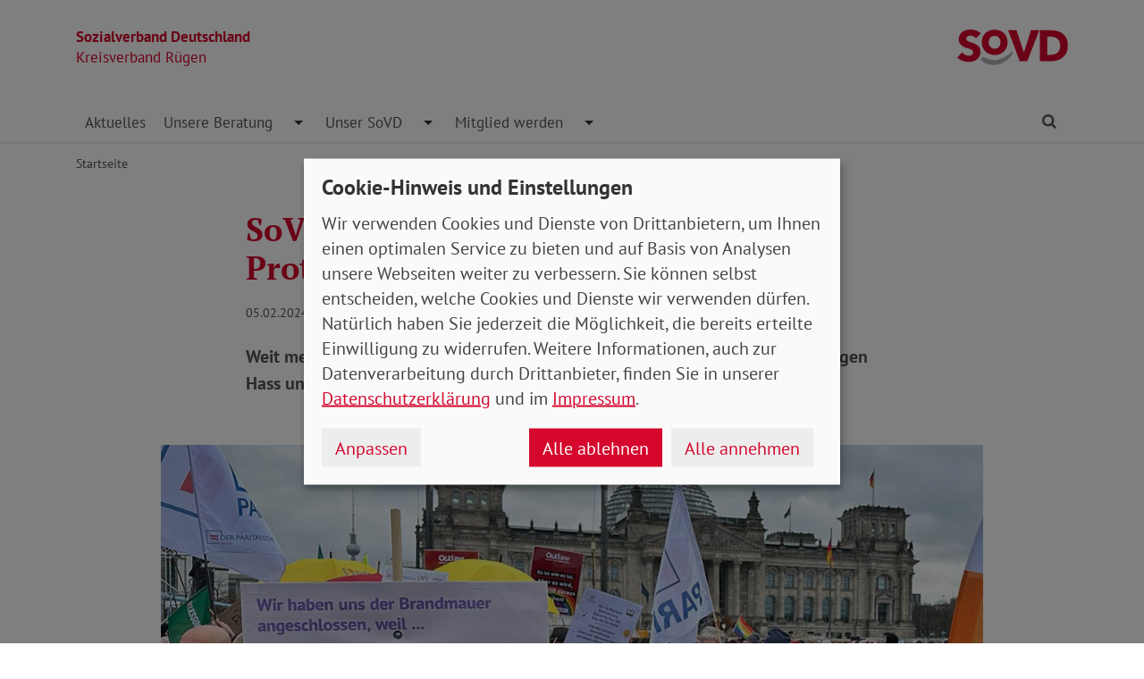

--- FILE ---
content_type: text/html; charset=utf-8
request_url: https://www.sovd-ruegen.de/aktuelles-kopie-1/meldung/sovd-setzt-zeichen-bei-brandmauer-protest
body_size: 5173
content:
<!DOCTYPE html> <html lang="de"> <head> <meta charset="utf-8"> <!-- Powered by Threeme Distribution This website is powered by TYPO3 - inspiring people to share! TYPO3 is a free open source Content Management Framework initially created by Kasper Skaarhoj and licensed under GNU/GPL. TYPO3 is copyright 1998-2026 of Kasper Skaarhoj. Extensions are copyright of their respective owners. Information and contribution at https://typo3.org/ --> <link rel="icon" href="/_assets/279cee4ecef4166e206be59121d7a13a/Images/Favicon/favicon.ico" type="image/vnd.microsoft.icon"> <title>SoVD setzt Zeichen bei Brandmauer-Protest</title> <meta name="generator" content="TYPO3 CMS"> <meta name="description" content="Weit mehr als 100.000 Menschen demonstrierten am Wochenende in Berlingegen Hass und Ausgrenzung. Auch der SoVD war dabei. "> <meta name="viewport" content="width=device-width, initial-scale=1"> <meta name="keywords" content="Soziales, Verband, SoVD"> <meta name="author" content="Sozialverband Deutschland e.V."> <meta name="robots" content="index,follow"> <meta property="og:title" content="SoVD setzt Zeichen bei Brandmauer-Protest"> <meta property="og:type" content="article"> <meta property="og:url" content="https://www.sovd-ruegen.de/aktuelles-kopie-1/meldung/sovd-setzt-zeichen-bei-brandmauer-protest"> <meta property="og:image" content="https://www.sovd-ruegen.de/fileadmin/bundesverband/aktuelles/brandmauer-engelmeier.jpg"> <meta property="og:image:width" content="1161"> <meta property="og:image:height" content="653"> <meta property="og:description" content="Weit mehr als 100.000 Menschen demonstrierten am Wochenende in Berlingegen Hass und Ausgrenzung. Auch der SoVD war dabei. "> <meta name="twitter:title" content="SoVD setzt Zeichen bei Brandmauer-Protest"> <meta name="twitter:card" content="summary"> <meta name="twitter:image" content="https://www.sovd-ruegen.de/fileadmin/bundesverband/aktuelles/brandmauer-engelmeier.jpg"> <meta name="twitter:image:alt" content="Frah hält SoVD-Plakat mit der Aufschrift &quot;Die Würde des Menschen ist unantastbar&quot;. "> <meta name="twitter:description" content="Weit mehr als 100.000 Menschen demonstrierten am Wochenende in Berlingegen Hass und Ausgrenzung. Auch der SoVD war dabei. "> <meta name="twitter:site" content="@SoVD_Bund"> <meta property="article:author" content="Sebastian Triesch"> <meta property="article:published_time" content="2024-02-05"> <meta property="article:modified_time" content="2024-02-07"> <meta property="article:expiration_time" content="2028-01-29"> <link rel="stylesheet" href="/typo3temp/assets/compressed/merged-fc3762843b80300143dbbd4aabfd2f59-min.css.gz?1769673712" media="screen"> <link rel="stylesheet" href="/typo3temp/assets/compressed/merged-f7264f812e7f3a584734b5646ac2abee-min.css.gz?1769673712" media="print"> <link rel="apple-touch-icon" sizes="180x180" href="/_assets/279cee4ecef4166e206be59121d7a13a/Images/Favicon/apple-touch-icon.png"> <link rel="icon" type="image/png" sizes="32x32" href="/_assets/279cee4ecef4166e206be59121d7a13a/Images/Favicon/favicon-32x32.png"> <link rel="icon" type="image/png" sizes="16x16" href="/_assets/279cee4ecef4166e206be59121d7a13a/Images/Favicon/favicon-16x16.png"> <link rel="manifest" href="/_assets/279cee4ecef4166e206be59121d7a13a/Images/Favicon/site.webmanifest" crossorigin="use-credentials"> <link rel="mask-icon" href="/_assets/279cee4ecef4166e206be59121d7a13a/Images/Favicon/safari-pinned-tab.svg" color="#d5072d"> <link rel="shortcut icon" href="/_assets/279cee4ecef4166e206be59121d7a13a/Images/Favicon/favicon.ico"> <meta name="msapplication-TileColor" content="#d5072d"> <meta name="msapplication-config" content="/_assets/279cee4ecef4166e206be59121d7a13a/Images/Favicon/browserconfig.xml"> <meta name="theme-color" content="#ffffff"> <link rel="preload" href="/_assets/279cee4ecef4166e206be59121d7a13a/Fonts/PtSans/pt-sans-v11-latin-ext_latin-regular.woff2" as="font" type="font/woff2" crossorigin /> <link rel="preload" href="/_assets/279cee4ecef4166e206be59121d7a13a/Fonts/PtSans/pt-sans-v11-latin-ext_latin-700.woff2" as="font" type="font/woff2" crossorigin /> <link rel="preload" href="/_assets/279cee4ecef4166e206be59121d7a13a/Fonts/PtSerif/pt-serif-v11-latin-ext_latin-regular.woff2" as="font" type="font/woff2" crossorigin /> <link rel="preload" href="/_assets/279cee4ecef4166e206be59121d7a13a/Fonts/PtSerif/pt-serif-v11-latin-ext_latin-700.woff2" as="font" type="font/woff2" crossorigin /> <link rel="preload" href="/_assets/279cee4ecef4166e206be59121d7a13a/Vendor/IcoMoon/threeme/fonts/threeme.woff?g1uvxz" as="font" type="font/woff" crossorigin /> <link rel="preload" href="/_assets/da037883643583719ff1c16a170c14d9/Css/fa-solid-900.woff2" as="font" type="font/woff2" crossorigin /> <link rel="preload" href="/_assets/da037883643583719ff1c16a170c14d9/Css/fa-brands-400.woff2" as="font" type="font/woff2" crossorigin /><script refer src="/_assets/279cee4ecef4166e206be59121d7a13a/JavaScript/Frontend/Klaro/klaro.config.js"></script><script refer src="/_assets/279cee4ecef4166e206be59121d7a13a/Vendor/Klaro/dist/klaro.js" data-config="klaroConfig"></script> <link rel="canonical" href="https://www.sovd-ruegen.de/aktuelles-kopie-1/meldung/sovd-setzt-zeichen-bei-brandmauer-protest"/> </head> <body id="page-1011546" class="page-layout-0 backend-layout-default20 "> <header> <div class="container"> <div class="row"> <div class="col-8 col-sm-7"> <a class="header-brand" href="/"> <strong>Sozialverband Deutschland</strong><br> Kreisverband Rügen </a> </div> <div class="col-4 col-sm-5"> <a class="header-logo" title="Zur Startseite" href="/"> <img src="/_assets/279cee4ecef4166e206be59121d7a13a/Images/Logo/SoVD.svg" width="101" height="32" alt=""/> <span class="sr-only">Kreisverband Rügen</span> </a> </div> </div> <a href="#anchor-main-content" id="anchor-top" class="sr-only sr-only-focusable">Direkt zu den Inhalten springen</a> <nav class="navbar navbar-expand-lg navbar-dark"> <button class="navbar-toggler collapsed" type="button" data-toggle="collapse" data-target="#navbarToggleContent" aria-controls="navbarToggleContent" aria-expanded="false" aria-label="Navigation ein- und ausschalten"> <span class="navbar-toggler-icon"> <span class="icon-bar top-bar"></span> <span class="icon-bar middle-bar"></span> <span class="icon-bar bottom-bar"></span> </span> <span class="navbar-toggler-text">Menü</span> </button> <ul class="navbar-nav navbar-nav--search list-inline d-block d-lg-none"> <li class="list-inline-item"> <a class="nav-link" href="/suche"> <i class="icon icon-search" aria-hidden="true"></i> <span class="sr-only">Finden</span> </a> </li> </ul> <div class="collapse navbar-collapse" id="navbarToggleContent"> <ul class="navbar-nav navbar-nav__dropdown"><li class="btn-group nav-item"><a href="/aktuelles" title="Aktuelles" target="_top" class="nav-link">Aktuelles </a></li><li class="btn-group nav-item dropdown"><a href="/unsere-beratung/kontakt-und-oeffnungszeiten" title="Unsere Beratung" target="_top" class="nav-link">Unsere Beratung </a><button id="navbarDrop1008608" class="btn dropdown-toggle dropdown-toggle-split" data-toggle="dropdown" aria-haspopup="true" aria-expanded="false" role="button"><span class="sr-only">Toggle Dropdown</span></button><ul class="dropdown-menu" aria-labelledby="navbarDrop1008608"><li class="btn-group nav-item"><a href="/unsere-beratung/kontakt-und-oeffnungszeiten" title="Kontakt und Öffnungszeiten" target="_top" class="nav-link"> Kontakt und Öffnungszeiten </a></li></ul></li><li class="btn-group nav-item dropdown"><a href="/unser-sovd/wir-ueber-uns" title="Unser SoVD" target="_top" class="nav-link">Unser SoVD </a><button id="navbarDrop1008592" class="btn dropdown-toggle dropdown-toggle-split" data-toggle="dropdown" aria-haspopup="true" aria-expanded="false" role="button"><span class="sr-only">Toggle Dropdown</span></button><ul class="dropdown-menu" aria-labelledby="navbarDrop1008592"><li class="btn-group nav-item"><a href="/unser-sovd/wir-ueber-uns" title="Wir über uns" target="_top" class="nav-link"> Wir über uns </a></li><li class="btn-group nav-item"><a href="/unser-sovd/kontakt" title="Kontakt" target="_top" class="nav-link"> Kontakt </a></li><li class="btn-group nav-item"><a href="/unser-sovd/kreisvorstand" title="Kreisvorstand" target="_top" class="nav-link"> Kreisvorstand </a></li></ul></li><li class="btn-group nav-item dropdown"><a href="/mitglied-werden/mitgliedsantrag" title="Mitglied werden" target="_top" class="nav-link">Mitglied werden </a><button id="navbarDrop1008588" class="btn dropdown-toggle dropdown-toggle-split" data-toggle="dropdown" aria-haspopup="true" aria-expanded="false" role="button"><span class="sr-only">Toggle Dropdown</span></button><ul class="dropdown-menu" aria-labelledby="navbarDrop1008588"><li class="btn-group nav-item"><a href="/mitglied-werden/mitgliedsantrag" title="Mitgliedsantrag" target="_top" class="nav-link"> Mitgliedsantrag </a></li></ul></li></ul> <ul class="navbar-nav navbar-nav--search d-none d-lg-flex flex-row ml-md-auto"> <li class="nav-item dropdown dropdown--mega"> <a href="/suche" id="dropdownSearch" class="nav-link dropdown-toggle" data-toggle="dropdown" aria-haspopup="true" aria-expanded="false"> <i class="icon icon-search" aria-hidden="true"></i> <span class="sr-only">Finden</span> </a> <div class="dropdown-menu dropdown-menu--mega" aria-labelledby="dropdownSearch"> <div class="row justify-content-lg-center"> <form class="col col-lg-6" action="/suche" method="post"> <input type="hidden" name="tx_indexedsearch_pi2[action]" value="search"> <input type="hidden" name="tx_indexedsearch_pi2[controller]" value="Search"> <input type="hidden" name="tx_indexedsearch[lang]" value="de"> <div class="form-group"> <label for="SearchSword">Suche</label> <input type="text" name="tx_indexedsearch_pi2[search][sword]" id="SearchSword" class="form-control" placeholder="Suchbegriff eingeben"/> </div> <button class="btn btn-primary float-right" type="submit" name="search[submitButton]"> <i class="icon icon-search" aria-hidden="true"></i>Finden </button> </form> </div> </div> </li> </ul> </div> </nav> </div> </header> <div class="main-stage"> <!--TYPO3SEARCH_begin--> <!--TYPO3SEARCH_end--> </div> <div class="content-wrapper"> <div class="container"> <div class="row"> <div class="col"> <nav aria-label="breadcrumb"><ol class="breadcrumb"><li class="breadcrumb-item first"><a href="/" title="Zur Seite: Sozialverband Deutschland e.V. Kreisverband Rügen">Startseite</a></li></ol></nav> </div> </div> </div> <main id="anchor-main-content"> <!--TYPO3SEARCH_begin--> <div class="container"> <div class="row"> <div class="col-md-9"> </div> </div> <div class="row"> <div class="col-12"> <div id="c1044451" class="frame frame-class-default frame-type-news_newsdetail frame-layout-0"><div class="tx_news news__single"><div class="article" itemscope="itemscope" itemtype="http://schema.org/Article"><div class="row"><div class="col-sm-8 offset-sm-2"><h1><span itemprop="headline">SoVD setzt Zeichen bei Brandmauer-Protest</span></h1><p class="news-date"><time itemprop="datePublished" datetime="2024-02-05"> 05.02.2024 </time><span class="news-category"></span></p><div class="lead" itemprop="description"><p>Weit mehr als 100.000 Menschen demonstrierten am Wochenende in Berlingegen Hass und Ausgrenzung. Auch der SoVD war dabei. </p></div></div><div class="col-sm-10 offset-sm-1"><div class="news-img-wrap"><div class="outer"><figure class="image"><a href="/fileadmin/bundesverband/aktuelles/brandmauer-engelmeier.jpg" title="" class="lightbox" data-fancybox="lightbox[myImageSet]" data-caption="Michaela Engelmeier (li.) mit SoVD-Plakat vor dem Reichstagsgebäude. " data-width="" data-height="" data-srcset="/fileadmin/bundesverband/aktuelles/brandmauer-engelmeier.jpg 1110w, /fileadmin/bundesverband/aktuelles/brandmauer-engelmeier.jpg 930w, /fileadmin/bundesverband/aktuelles/brandmauer-engelmeier.jpg 690w, /fileadmin/bundesverband/aktuelles/brandmauer-engelmeier.jpg 510w, /fileadmin/bundesverband/aktuelles/brandmauer-engelmeier.jpg" ><picture><source srcset="/fileadmin/_processed_/e/1/csm_brandmauer-engelmeier_0e658e4cdc.jpg" media="(min-width: 1200px)"><source srcset="/fileadmin/_processed_/e/1/csm_brandmauer-engelmeier_376b555556.jpg" media="(min-width: 992px)"><source srcset="/fileadmin/_processed_/e/1/csm_brandmauer-engelmeier_ca2f5653a4.jpg" media="(min-width: 768px)"><source srcset="/fileadmin/_processed_/e/1/csm_brandmauer-engelmeier_26ff827761.jpg" media="(min-width: 576px)"><source srcset="/fileadmin/_processed_/e/1/csm_brandmauer-engelmeier_d292ddc80c.jpg"><img class="img-fluid" alt="Frah hält SoVD-Plakat mit der Aufschrift &quot;Die Würde des Menschen ist unantastbar&quot;. " src="/fileadmin/_processed_/e/1/csm_brandmauer-engelmeier_0e658e4cdc.jpg" width="1110" height="625"/></picture><i class="icon icon-search icon-enlarge" title="Klicken, um Bild vergrößert zu sehen"></i></a><figcaption class="image-caption"> Michaela Engelmeier (li.) mit SoVD-Plakat vor dem Reichstagsgebäude. </figcaption></figure></div></div></div><div class="col-sm-8 offset-sm-2"><div class="news-text-wrap" itemprop="articleBody"><p>In der großen Menschenmenge rund um das Reichstagsgebäude waren viele Vertreter*innen des SoVD, die den Verband auch mit Bannern und Plakaten sichtbar machten.</p><p>Die Vorstandsvorsitzende Michaela Engelmeier, ehrenamtliche Aktive und Beschäftigte der Bundesgeschäftsstelle setzten gemeinsam ein starkes Signal bei <a href="https://twitter.com/hashtag/wirsinddiebrandmauer?src=hashtag_click" target="_blank" rel="noreferrer">#wirsinddiebrandmauer</a> für Demokratie und gegen jede Form der Ausgrenzung.</p><h2 class="h3">Menschenwürde und Zusammenhalt</h2><p>Michaela Engelmeier begründete Das SoVD-Engagment mit einem Statement: „Wir stehen gegen Hass, Hetze und Ausgrenzung. Wir kämpfen für eine Gesellschaft, die niemanden zurücklässt, für Menschenwürde und Zusammenhalt.“</p><p>Die Demonstrationen im ganzen Land sind ein gutes Zeichen. Eine große Mehrheit der Menschen schweigt nicht mehr. Rassismus, Antisemitismus und andere Formen gruppenbezogener Menschenfeindlichkeit werden entschieden abgelehnt.</p><p>Die Solidarität und das Engagement jedes Einzelnen zeigen eindrucksvoll den Einsatz für eine offene und gerechte Gesellschaft. Der SoVD dankt allen Beteiligten für dieses kraftvolle Zeichen der Gemeinschaft und des Miteinanders.</p></div><div id="c1054930" class="frame frame-class-default frame-type-textmedia frame-layout-0 frame-space-before-large"><div class="ce-textpic ce-left ce-above"><div class="ce-gallery" data-ce-columns="2" data-ce-images="2"><div class="ce-row"><div class="ce-column ce-column-2"><figure class="image"><a href="/fileadmin/bundesverband/aktuelles/brandmauer-schilder0124.jpg" title="" class="lightbox" data-fancybox="1054930" data-caption="Der SoVD zeigte gut sichtbar Präsenz. " data-width="1056" data-height="792" data-srcset="/fileadmin/bundesverband/aktuelles/brandmauer-schilder0124.jpg 1110w, /fileadmin/bundesverband/aktuelles/brandmauer-schilder0124.jpg 930w, /fileadmin/bundesverband/aktuelles/brandmauer-schilder0124.jpg 690w, /fileadmin/bundesverband/aktuelles/brandmauer-schilder0124.jpg 510w, /fileadmin/bundesverband/aktuelles/brandmauer-schilder0124.jpg" ><picture><source srcset="/fileadmin/_processed_/d/e/csm_brandmauer-schilder0124_5058fdcd99.jpg" media="(min-width: 1200px)"><source srcset="/fileadmin/_processed_/d/e/csm_brandmauer-schilder0124_5058fdcd99.jpg" media="(min-width: 992px)"><source srcset="/fileadmin/_processed_/d/e/csm_brandmauer-schilder0124_5058fdcd99.jpg" media="(min-width: 768px)"><source srcset="/fileadmin/_processed_/d/e/csm_brandmauer-schilder0124_5058fdcd99.jpg" media="(min-width: 576px)"><source srcset="/fileadmin/_processed_/d/e/csm_brandmauer-schilder0124_5058fdcd99.jpg"><img class="img-fluid img-fluid--custom" style="width:;" alt="Schild mit SoVD-Logo in der Menschenmenge. " src="/fileadmin/_processed_/d/e/csm_brandmauer-schilder0124_df900586d3.jpg" width="500" height="375"/></picture><i class="icon icon-search icon-enlarge" title="Klicken, um Bild vergrößert zu sehen"></i></a><figcaption class="image-caption"> Der SoVD zeigte gut sichtbar Präsenz. </figcaption></figure></div><div class="ce-column ce-column-2"><figure class="image"><a href="/fileadmin/bundesverband/aktuelles/brandmauer-lv-bb0124.jpg" title="" class="lightbox" data-fancybox="1054930" data-caption="Auch der SoVD-Landesverband Berlin-Brandenburger beteiligte sich an der Menschenkette. Ganz rechts die Landesvorsitzende Ursula Engelen-Kefer. " data-width="1024" data-height="766" data-srcset="/fileadmin/bundesverband/aktuelles/brandmauer-lv-bb0124.jpg 1110w, /fileadmin/bundesverband/aktuelles/brandmauer-lv-bb0124.jpg 930w, /fileadmin/bundesverband/aktuelles/brandmauer-lv-bb0124.jpg 690w, /fileadmin/bundesverband/aktuelles/brandmauer-lv-bb0124.jpg 510w, /fileadmin/bundesverband/aktuelles/brandmauer-lv-bb0124.jpg" ><picture><source srcset="/fileadmin/_processed_/d/2/csm_brandmauer-lv-bb0124_df6a1208f6.jpg" media="(min-width: 1200px)"><source srcset="/fileadmin/_processed_/d/2/csm_brandmauer-lv-bb0124_df6a1208f6.jpg" media="(min-width: 992px)"><source srcset="/fileadmin/_processed_/d/2/csm_brandmauer-lv-bb0124_df6a1208f6.jpg" media="(min-width: 768px)"><source srcset="/fileadmin/_processed_/d/2/csm_brandmauer-lv-bb0124_df6a1208f6.jpg" media="(min-width: 576px)"><source srcset="/fileadmin/_processed_/d/2/csm_brandmauer-lv-bb0124_df6a1208f6.jpg"><img class="img-fluid img-fluid--custom" style="width:;" alt="Mehrere Menschen mit SoVD-Plakaten. " src="/fileadmin/_processed_/d/2/csm_brandmauer-lv-bb0124_c7198bc7ec.jpg" width="500" height="375"/></picture><i class="icon icon-search icon-enlarge" title="Klicken, um Bild vergrößert zu sehen"></i></a><figcaption class="image-caption"> Auch der SoVD-Landesverband Berlin-Brandenburger beteiligte sich an der Menschenkette. Ganz rechts die Landesvorsitzende Ursula Engelen-Kefer. </figcaption></figure></div></div></div></div></div><div class="news-related-wrap"></div><hr><p class="news-backlink-wrap"> Zurück </p></div></div></div></div></div> </div> </div> </div> <!--TYPO3SEARCH_end--> </main> <div class="totop-wrapper d-print-none"> <button type="button" class="btn btn-totop threeme-scroll" aria-label="Nach oben springen"> <i class="icon icon-arrow-up" aria-hidden="true"></i> </button> </div> </div> <div class="container d-print-none"> <div class="row"> <div class="col col-lg-8 mx-lg-auto"> <div class="shariff-bar"> <div data-lang="de" data-mail-url="mailto:" data-orientation="horizontal" data-theme="standard" data-services="[&#039;print&#039;,&#039;facebook&#039;,&#039;twitter&#039;,&#039;mail&#039;,&#039;info&#039;]" class="shariff"></div> </div> </div> </div> </div> <footer class="d-print-none"> <div class="container"> <div class="row"> <div class="col-md-6"> <p class="mb-md-0">&copy; 2026 SoVD Kreisverband Rügen e.V.</p> </div> <nav class="col-md-6"> <ul class="list-inline text-md-right"><li class="list-inline-item"><a href="/impressum" title="Impressum" target="_top" >Impressum</a></li><li class="list-inline-item"><a href="/datenschutz" title="Datenschutz" target="_top" >Datenschutz</a></li><li class="list-inline-item"><a href="javascript:;" title="Cookie-Einstellungen ändern" data-open-klaro>Cookie-Einstellungen</a></li><li class="list-inline-item"><a href="/unser-sovd/kontakt" title="Kontakt" target="_top" >Kontakt</a></li></ul> </nav> </div> </div> </footer> <script src="/_assets/279cee4ecef4166e206be59121d7a13a/Vendor/jQuery/jquery-3.6.0.min.js?1734436743"></script> <script src="/typo3temp/assets/compressed/merged-c70e9e4607e8b651760fd49f8846db08-min.js.gz?1769673712"></script> <script type="text/plain" data-name="matomo"> var _paq = window._paq = window._paq || []; /* tracker methods like "setCustomDimension" should be called before "trackPageView" */ _paq.push(['setVisitorCookieTimeout', '2592000']); _paq.push(['trackPageView']); _paq.push(['enableLinkTracking']); (function() { var u="//statistik.sovd.de/"; _paq.push(['setTrackerUrl', u+'matomo.php']); _paq.push(['setSiteId', '10']); var d=document, g=d.createElement('script'), s=d.getElementsByTagName('script')[0]; g.type='text/javascript'; g.async=true; g.src=u+'matomo.js'; s.parentNode.insertBefore(g,s); })(); </script> </body> </html>